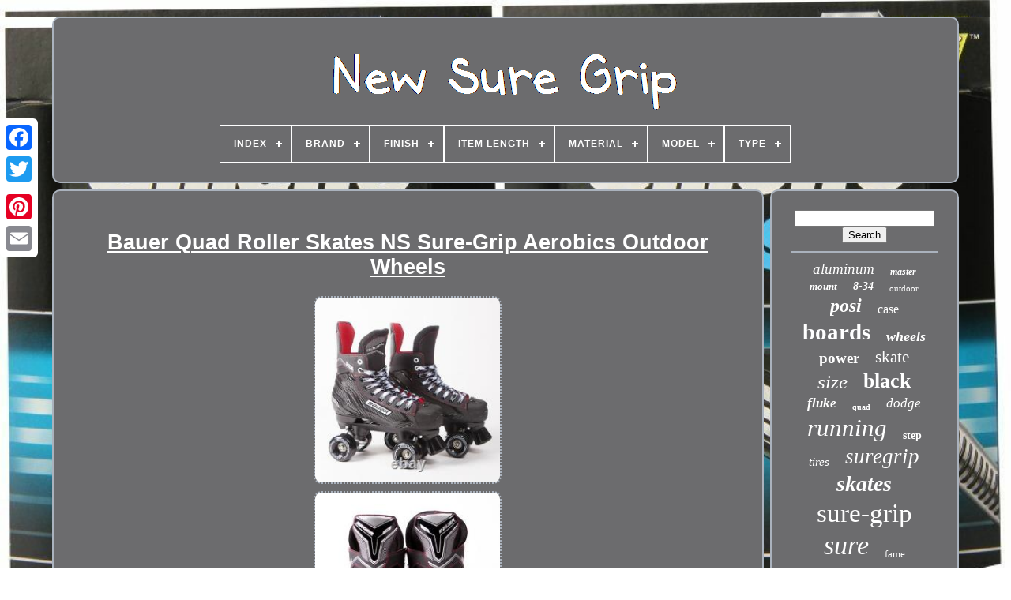

--- FILE ---
content_type: text/html; charset=UTF-8
request_url: https://newsuregrip.com/en/bauer-quad-roller-skates-ns-sure-grip-aerobics-outdoor-wheels.php
body_size: 6508
content:
  
 <!DOCTYPE  HTML>  


 <HTML> 
		


	<HEAD>	 


	
 
<!--////////////////////////////////////////////////////////////////////////////////////////////////////////////////////////////////////-->
<TITLE>  Bauer Quad Roller Skates Ns Sure-grip Aerobics Outdoor Wheels  	  </TITLE>

	


 	
<LINK   REL="icon"  TYPE="image/png"  HREF="https://newsuregrip.com/favicon.png"> 
 
	  
 <META   CONTENT="text/html; charset=UTF-8"   HTTP-EQUIV="content-type"> 
 
 	
	  <META  CONTENT="width=device-width, initial-scale=1"   NAME="viewport">     
	
	<LINK TYPE="text/css"	HREF="https://newsuregrip.com/sejasedeli.css"  REL="stylesheet"> 
	

<LINK REL="stylesheet" HREF="https://newsuregrip.com/pykyna.css" TYPE="text/css"> 	  

	 <SCRIPT TYPE="text/javascript" SRC="https://code.jquery.com/jquery-latest.min.js">  </SCRIPT> 

	<SCRIPT  TYPE="text/javascript" SRC="https://newsuregrip.com/bimewuw.js"> </SCRIPT>  
	
	 
<SCRIPT TYPE="text/javascript" SRC="https://newsuregrip.com/waqujet.js">

  </SCRIPT>   
	
 	 <SCRIPT TYPE="text/javascript" SRC="https://newsuregrip.com/saji.js" ASYNC>   

</SCRIPT> 

	
	 	  
<SCRIPT ASYNC	TYPE="text/javascript"   SRC="https://newsuregrip.com/wuvi.js">
  </SCRIPT> 
 
	
	
<SCRIPT TYPE="text/javascript">
  var a2a_config = a2a_config || {};a2a_config.no_3p = 1;	
   
  </SCRIPT>



	
	
<SCRIPT TYPE="text/javascript">		 
	window.onload = function ()
	{
		ratupav('deka', 'Search', 'https://newsuregrip.com/en/dune.php');
		tyhyp("zyvyzujox.php","qxneu", "Bauer Quad Roller Skates Ns Sure-grip Aerobics Outdoor Wheels");
		
		
	}
	 		  </SCRIPT>



 
 
    </HEAD>    
  	
		<BODY DATA-ID="162987619251"> 	




	
 
<!--////////////////////////////////////////////////////////////////////////////////////////////////////////////////////////////////////-->
<DIV STYLE="left:0px; top:150px;" CLASS="a2a_kit a2a_kit_size_32 a2a_floating_style a2a_vertical_style">	 


		
 	<A	CLASS="a2a_button_facebook"> 
	  </A>
	  
		
		 	<A CLASS="a2a_button_twitter">

</A> 	
 
		
 <A CLASS="a2a_button_google_plus"></A>   	 	
		 	 		 <A  CLASS="a2a_button_pinterest"> </A>
 	
			  <A   CLASS="a2a_button_email">
 </A> 
	</DIV>	

	 <DIV ID="vurigexany">   	 
		<DIV  ID="jygypepoge">	 
	 	   
			

<A  HREF="https://newsuregrip.com/en/">
<IMG  SRC="https://newsuregrip.com/en/new-sure-grip.gif"	ALT="New Sure Grip">
 	
</A>
 	

			
<div id='zyvure' class='align-center'>
<ul>
<li class='has-sub'><a href='https://newsuregrip.com/en/'><span>Index</span></a>
<ul>
	<li><a href='https://newsuregrip.com/en/all-items-new-sure-grip.php'><span>All items</span></a></li>
	<li><a href='https://newsuregrip.com/en/latest-items-new-sure-grip.php'><span>Latest items</span></a></li>
	<li><a href='https://newsuregrip.com/en/most-popular-items-new-sure-grip.php'><span>Most popular items</span></a></li>
	<li><a href='https://newsuregrip.com/en/latest-videos-new-sure-grip.php'><span>Latest videos</span></a></li>
</ul>
</li>

<li class='has-sub'><a href='https://newsuregrip.com/en/brand/'><span>Brand</span></a>
<ul>
	<li><a href='https://newsuregrip.com/en/brand/bfo.php'><span>Bfo (29)</span></a></li>
	<li><a href='https://newsuregrip.com/en/brand/doctordiff.php'><span>Doctordiff (38)</span></a></li>
	<li><a href='https://newsuregrip.com/en/brand/elite-gear.php'><span>Elite Gear (43)</span></a></li>
	<li><a href='https://newsuregrip.com/en/brand/fluke.php'><span>Fluke (129)</span></a></li>
	<li><a href='https://newsuregrip.com/en/brand/goodyear.php'><span>Goodyear (234)</span></a></li>
	<li><a href='https://newsuregrip.com/en/brand/grant.php'><span>Grant (76)</span></a></li>
	<li><a href='https://newsuregrip.com/en/brand/high-speed-gear.php'><span>High Speed Gear (47)</span></a></li>
	<li><a href='https://newsuregrip.com/en/brand/justrite.php'><span>Justrite (70)</span></a></li>
	<li><a href='https://newsuregrip.com/en/brand/knives-of-alaska.php'><span>Knives Of Alaska (113)</span></a></li>
	<li><a href='https://newsuregrip.com/en/brand/mopar.php'><span>Mopar (47)</span></a></li>
	<li><a href='https://newsuregrip.com/en/brand/riedell.php'><span>Riedell (47)</span></a></li>
	<li><a href='https://newsuregrip.com/en/brand/sure-grip.php'><span>Sure Grip (216)</span></a></li>
	<li><a href='https://newsuregrip.com/en/brand/sure-foot.php'><span>Sure-foot (74)</span></a></li>
	<li><a href='https://newsuregrip.com/en/brand/sure-grip.php'><span>Sure-grip (600)</span></a></li>
	<li><a href='https://newsuregrip.com/en/brand/sure-loc.php'><span>Sure-loc (65)</span></a></li>
	<li><a href='https://newsuregrip.com/en/brand/suregrip.php'><span>Suregrip (86)</span></a></li>
	<li><a href='https://newsuregrip.com/en/brand/usa-standard-gear.php'><span>Usa Standard Gear (33)</span></a></li>
	<li><a href='https://newsuregrip.com/en/brand/westin.php'><span>Westin (998)</span></a></li>
	<li><a href='https://newsuregrip.com/en/brand/westin-automotive.php'><span>Westin Automotive (34)</span></a></li>
	<li><a href='https://newsuregrip.com/en/brand/yukon-gear.php'><span>Yukon Gear (58)</span></a></li>
	<li><a href='https://newsuregrip.com/en/latest-items-new-sure-grip.php'>Other (958)</a></li>
</ul>
</li>

<li class='has-sub'><a href='https://newsuregrip.com/en/finish/'><span>Finish</span></a>
<ul>
	<li><a href='https://newsuregrip.com/en/finish/black.php'><span>Black (61)</span></a></li>
	<li><a href='https://newsuregrip.com/en/finish/brass.php'><span>Brass (7)</span></a></li>
	<li><a href='https://newsuregrip.com/en/finish/brite.php'><span>Brite (13)</span></a></li>
	<li><a href='https://newsuregrip.com/en/finish/bronze.php'><span>Bronze (5)</span></a></li>
	<li><a href='https://newsuregrip.com/en/finish/brushed.php'><span>Brushed (46)</span></a></li>
	<li><a href='https://newsuregrip.com/en/finish/brushed-aluminum.php'><span>Brushed Aluminum (2)</span></a></li>
	<li><a href='https://newsuregrip.com/en/finish/check-pictures.php'><span>Check Pictures (8)</span></a></li>
	<li><a href='https://newsuregrip.com/en/finish/chrome.php'><span>Chrome (33)</span></a></li>
	<li><a href='https://newsuregrip.com/en/finish/flat-black.php'><span>Flat Black (2)</span></a></li>
	<li><a href='https://newsuregrip.com/en/finish/nickel.php'><span>Nickel (5)</span></a></li>
	<li><a href='https://newsuregrip.com/en/finish/powder-coated.php'><span>Powder Coated (9)</span></a></li>
	<li><a href='https://newsuregrip.com/en/finish/powder-coated.php'><span>Powder-coated (2)</span></a></li>
	<li><a href='https://newsuregrip.com/en/finish/smooth.php'><span>Smooth (19)</span></a></li>
	<li><a href='https://newsuregrip.com/en/latest-items-new-sure-grip.php'>Other (3783)</a></li>
</ul>
</li>

<li class='has-sub'><a href='https://newsuregrip.com/en/item-length/'><span>Item Length</span></a>
<ul>
	<li><a href='https://newsuregrip.com/en/item-length/9-85.php'><span>9.85 (17)</span></a></li>
	<li><a href='https://newsuregrip.com/en/item-length/11-000.php'><span>11.000 (4)</span></a></li>
	<li><a href='https://newsuregrip.com/en/item-length/14-000.php'><span>14.000 (52)</span></a></li>
	<li><a href='https://newsuregrip.com/en/item-length/16-000.php'><span>16.000 (48)</span></a></li>
	<li><a href='https://newsuregrip.com/en/item-length/19-000.php'><span>19.000 (7)</span></a></li>
	<li><a href='https://newsuregrip.com/en/item-length/23-000.php'><span>23.000 (16)</span></a></li>
	<li><a href='https://newsuregrip.com/en/item-length/24-000.php'><span>24.000 (4)</span></a></li>
	<li><a href='https://newsuregrip.com/en/item-length/24-200.php'><span>24.200 (5)</span></a></li>
	<li><a href='https://newsuregrip.com/en/item-length/24-500.php'><span>24.500 (20)</span></a></li>
	<li><a href='https://newsuregrip.com/en/item-length/27-000.php'><span>27.000 (5)</span></a></li>
	<li><a href='https://newsuregrip.com/en/item-length/36-500.php'><span>36.500 (16)</span></a></li>
	<li><a href='https://newsuregrip.com/en/item-length/57-000.php'><span>57.000 (9)</span></a></li>
	<li><a href='https://newsuregrip.com/en/item-length/72-000.php'><span>72.000 (13)</span></a></li>
	<li><a href='https://newsuregrip.com/en/item-length/74-000.php'><span>74.000 (8)</span></a></li>
	<li><a href='https://newsuregrip.com/en/item-length/82-000.php'><span>82.000 (10)</span></a></li>
	<li><a href='https://newsuregrip.com/en/item-length/83-000.php'><span>83.000 (4)</span></a></li>
	<li><a href='https://newsuregrip.com/en/item-length/89-000.php'><span>89.000 (8)</span></a></li>
	<li><a href='https://newsuregrip.com/en/item-length/9-84-in.php'><span>9.84 In (4)</span></a></li>
	<li><a href='https://newsuregrip.com/en/item-length/95-000.php'><span>95.000 (6)</span></a></li>
	<li><a href='https://newsuregrip.com/en/item-length/unspecified.php'><span>Unspecified (35)</span></a></li>
	<li><a href='https://newsuregrip.com/en/latest-items-new-sure-grip.php'>Other (3704)</a></li>
</ul>
</li>

<li class='has-sub'><a href='https://newsuregrip.com/en/material/'><span>Material</span></a>
<ul>
	<li><a href='https://newsuregrip.com/en/material/aluminum.php'><span>Aluminum (328)</span></a></li>
	<li><a href='https://newsuregrip.com/en/material/aluminum-nylon.php'><span>Aluminum, Nylon (6)</span></a></li>
	<li><a href='https://newsuregrip.com/en/material/aluminum-rubber.php'><span>Aluminum, Rubber (21)</span></a></li>
	<li><a href='https://newsuregrip.com/en/material/brass.php'><span>Brass (56)</span></a></li>
	<li><a href='https://newsuregrip.com/en/material/cushion.php'><span>Cushion (9)</span></a></li>
	<li><a href='https://newsuregrip.com/en/material/faux-leather.php'><span>Faux Leather (7)</span></a></li>
	<li><a href='https://newsuregrip.com/en/material/latex.php'><span>Latex (2)</span></a></li>
	<li><a href='https://newsuregrip.com/en/material/manmade.php'><span>Manmade (6)</span></a></li>
	<li><a href='https://newsuregrip.com/en/material/material.php'><span>Material (2)</span></a></li>
	<li><a href='https://newsuregrip.com/en/material/metal.php'><span>Metal (44)</span></a></li>
	<li><a href='https://newsuregrip.com/en/material/neoprene.php'><span>Neoprene (3)</span></a></li>
	<li><a href='https://newsuregrip.com/en/material/nylon.php'><span>Nylon (27)</span></a></li>
	<li><a href='https://newsuregrip.com/en/material/plastic.php'><span>Plastic (24)</span></a></li>
	<li><a href='https://newsuregrip.com/en/material/polyurethane.php'><span>Polyurethane (3)</span></a></li>
	<li><a href='https://newsuregrip.com/en/material/rubber-nylon.php'><span>Rubber, Nylon (3)</span></a></li>
	<li><a href='https://newsuregrip.com/en/material/stainless-steel.php'><span>Stainless Steel (19)</span></a></li>
	<li><a href='https://newsuregrip.com/en/material/steel.php'><span>Steel (90)</span></a></li>
	<li><a href='https://newsuregrip.com/en/material/suede.php'><span>Suede (7)</span></a></li>
	<li><a href='https://newsuregrip.com/en/material/vanathane.php'><span>Vanathane (4)</span></a></li>
	<li><a href='https://newsuregrip.com/en/material/vegan.php'><span>Vegan (3)</span></a></li>
	<li><a href='https://newsuregrip.com/en/latest-items-new-sure-grip.php'>Other (3331)</a></li>
</ul>
</li>

<li class='has-sub'><a href='https://newsuregrip.com/en/model/'><span>Model</span></a>
<ul>
	<li><a href='https://newsuregrip.com/en/model/boardwalk.php'><span>Boardwalk (35)</span></a></li>
	<li><a href='https://newsuregrip.com/en/model/carrera.php'><span>Carrera (24)</span></a></li>
	<li><a href='https://newsuregrip.com/en/model/fame.php'><span>Fame (48)</span></a></li>
	<li><a href='https://newsuregrip.com/en/model/golf-cart.php'><span>Golf Cart (9)</span></a></li>
	<li><a href='https://newsuregrip.com/en/model/lolly.php'><span>Lolly (9)</span></a></li>
	<li><a href='https://newsuregrip.com/en/model/lv307-gripkn.php'><span>Lv307 Gripkn (13)</span></a></li>
	<li><a href='https://newsuregrip.com/en/model/lv307-gripskn.php'><span>Lv307 Gripskn (17)</span></a></li>
	<li><a href='https://newsuregrip.com/en/model/lv307-gripsm.php'><span>Lv307 Gripsm (19)</span></a></li>
	<li><a href='https://newsuregrip.com/en/model/prism.php'><span>Prism (7)</span></a></li>
	<li><a href='https://newsuregrip.com/en/model/rebel.php'><span>Rebel (9)</span></a></li>
	<li><a href='https://newsuregrip.com/en/model/stardust.php'><span>Stardust (18)</span></a></li>
	<li><a href='https://newsuregrip.com/en/model/sure-grip.php'><span>Sure Grip (7)</span></a></li>
	<li><a href='https://newsuregrip.com/en/model/sure-grip-implement.php'><span>Sure Grip Implement (7)</span></a></li>
	<li><a href='https://newsuregrip.com/en/model/sure-grip-lug-i-3.php'><span>Sure Grip Lug I-3 (10)</span></a></li>
	<li><a href='https://newsuregrip.com/en/model/sure-grip-traction.php'><span>Sure Grip Traction (64)</span></a></li>
	<li><a href='https://newsuregrip.com/en/model/suregrip-prism-plus.php'><span>Suregrip Prism Plus (8)</span></a></li>
	<li><a href='https://newsuregrip.com/en/model/tlk-225.php'><span>Tlk-225 (8)</span></a></li>
	<li><a href='https://newsuregrip.com/en/model/tlk282.php'><span>Tlk282 (12)</span></a></li>
	<li><a href='https://newsuregrip.com/en/model/xl-55.php'><span>Xl-55 (7)</span></a></li>
	<li><a href='https://newsuregrip.com/en/model/46322.php'><span>46322 (9)</span></a></li>
	<li><a href='https://newsuregrip.com/en/latest-items-new-sure-grip.php'>Other (3655)</a></li>
</ul>
</li>

<li class='has-sub'><a href='https://newsuregrip.com/en/type/'><span>Type</span></a>
<ul>
	<li><a href='https://newsuregrip.com/en/type/axle.php'><span>Axle (10)</span></a></li>
	<li><a href='https://newsuregrip.com/en/type/battle-belt.php'><span>Battle Belt (10)</span></a></li>
	<li><a href='https://newsuregrip.com/en/type/car-parts.php'><span>Car Parts (17)</span></a></li>
	<li><a href='https://newsuregrip.com/en/type/door-hardware.php'><span>Door Hardware (63)</span></a></li>
	<li><a href='https://newsuregrip.com/en/type/fixed-blade-knives.php'><span>Fixed Blade Knives (10)</span></a></li>
	<li><a href='https://newsuregrip.com/en/type/gear-modular-belt.php'><span>Gear / Modular Belt (10)</span></a></li>
	<li><a href='https://newsuregrip.com/en/type/hunting.php'><span>Hunting (22)</span></a></li>
	<li><a href='https://newsuregrip.com/en/type/hunting-knife.php'><span>Hunting Knife (23)</span></a></li>
	<li><a href='https://newsuregrip.com/en/type/knife-set.php'><span>Knife Set (13)</span></a></li>
	<li><a href='https://newsuregrip.com/en/type/limited-slip-lock.php'><span>Limited Slip Lock (13)</span></a></li>
	<li><a href='https://newsuregrip.com/en/type/posi-differential.php'><span>Posi Differential (25)</span></a></li>
	<li><a href='https://newsuregrip.com/en/type/power-lock.php'><span>Power Lock (29)</span></a></li>
	<li><a href='https://newsuregrip.com/en/type/rod-pod.php'><span>Rod Pod (9)</span></a></li>
	<li><a href='https://newsuregrip.com/en/type/running-board.php'><span>Running Board (51)</span></a></li>
	<li><a href='https://newsuregrip.com/en/type/running-boards.php'><span>Running Boards (33)</span></a></li>
	<li><a href='https://newsuregrip.com/en/type/screwdriver.php'><span>Screwdriver (7)</span></a></li>
	<li><a href='https://newsuregrip.com/en/type/see-description.php'><span>See Description (8)</span></a></li>
	<li><a href='https://newsuregrip.com/en/type/skateboard.php'><span>Skateboard (7)</span></a></li>
	<li><a href='https://newsuregrip.com/en/type/steering-wheel.php'><span>Steering Wheel (7)</span></a></li>
	<li><a href='https://newsuregrip.com/en/type/step-board.php'><span>Step Board (12)</span></a></li>
	<li><a href='https://newsuregrip.com/en/latest-items-new-sure-grip.php'>Other (3616)</a></li>
</ul>
</li>

</ul>
</div>

		    </DIV>

 

		 
 <DIV  ID="gyvuhosako"> 
			  <DIV ID="kuqonore">


  
				
 

<DIV ID="wudaguk">  	 	</DIV>


				 	
<h1 class="[base64]">Bauer Quad Roller Skates NS Sure-Grip Aerobics Outdoor Wheels	</h1><br/>   <img class="kn4o6o" src="https://newsuregrip.com/en/uploads/Bauer-Quad-Roller-Skates-NS-Sure-Grip-Aerobics-Outdoor-Wheels-01-lrrz.jpg" title="Bauer Quad Roller Skates NS Sure-Grip Aerobics Outdoor Wheels" alt="Bauer Quad Roller Skates NS Sure-Grip Aerobics Outdoor Wheels"/>    <br/>  

<img class="kn4o6o" src="https://newsuregrip.com/en/uploads/Bauer-Quad-Roller-Skates-NS-Sure-Grip-Aerobics-Outdoor-Wheels-02-gc.jpg" title="Bauer Quad Roller Skates NS Sure-Grip Aerobics Outdoor Wheels" alt="Bauer Quad Roller Skates NS Sure-Grip Aerobics Outdoor Wheels"/> 		
<br/><img class="kn4o6o" src="https://newsuregrip.com/en/uploads/Bauer-Quad-Roller-Skates-NS-Sure-Grip-Aerobics-Outdoor-Wheels-03-pke.jpg" title="Bauer Quad Roller Skates NS Sure-Grip Aerobics Outdoor Wheels" alt="Bauer Quad Roller Skates NS Sure-Grip Aerobics Outdoor Wheels"/> <br/>

 	<img class="kn4o6o" src="https://newsuregrip.com/en/uploads/Bauer-Quad-Roller-Skates-NS-Sure-Grip-Aerobics-Outdoor-Wheels-04-snte.jpg" title="Bauer Quad Roller Skates NS Sure-Grip Aerobics Outdoor Wheels" alt="Bauer Quad Roller Skates NS Sure-Grip Aerobics Outdoor Wheels"/>    <br/>  <img class="kn4o6o" src="https://newsuregrip.com/en/uploads/Bauer-Quad-Roller-Skates-NS-Sure-Grip-Aerobics-Outdoor-Wheels-05-ke.jpg" title="Bauer Quad Roller Skates NS Sure-Grip Aerobics Outdoor Wheels" alt="Bauer Quad Roller Skates NS Sure-Grip Aerobics Outdoor Wheels"/>  
  
<br/>


 <br/>
	
 	<img class="kn4o6o" src="https://newsuregrip.com/en/jupof.gif" title="Bauer Quad Roller Skates NS Sure-Grip Aerobics Outdoor Wheels" alt="Bauer Quad Roller Skates NS Sure-Grip Aerobics Outdoor Wheels"/>	

  
 <img class="kn4o6o" src="https://newsuregrip.com/en/bija.gif" title="Bauer Quad Roller Skates NS Sure-Grip Aerobics Outdoor Wheels" alt="Bauer Quad Roller Skates NS Sure-Grip Aerobics Outdoor Wheels"/>


 <br/> 		Bauer NS Quad Roller Skates. The Bauer NS skate features a classic fit that is accommodating to a wide variety of foot shapes. Featuring integrated anatomical foam ankle padding with a microfibre liner and a felt tongue this skate provides a comfortable and secure fit. Fitted with Sure-Grip Aerobic wheels - the perfect choice for outdoor skating. Converted by us, from ice skate to quad skate, using a Playmaker plate.  <p>
 Injected composit weave quarter package. Fitted with Sure-Grip Aerobics Wheels 62mm 85A. </p>
 Suitable for indoor and outdoor skating. Bauer laces supplied as standard. Coordinating Ventro laces also included. 
<p>
  Ventro laces are 200cm and are shorter than Bauer laces but suitable for quad skaters who do not lace fully to the top. Coordinating Ventro toe stop supplied as standard. For skate bags, socks, safety pads and other accessories please see our shop or other listings. OUR ADVICE - No need to order larger than actual size like the old Bauer turbo 33's, these are very true to size! The Bauer boots are only available in half sizes but are designed to fit the whole size below and the boxes are labelled as such e.	</p>	  G a 10.5 boot is suitable for a UK shoe size 10. Retailer of roller skates & accessories. Our aim is to give skaters the best possible prices. Set up by skaters - For skaters! We run Oli's Roller Disco. Uk in Dorset and Oli's Skate Shop. We offer custom built and off the shelf packages. Tel: 01202 890701 / 0799 050 3826 for u rgent orders or if you require further details.
<p>  The item "Bauer Quad Roller Skates NS Sure-Grip Aerobics Outdoor Wheels" is in sale since Sunday, April 8, 2018. This item is in the category "Sporting Goods\Inline & Roller Skating\Roller Skating\Men's Roller Skates". The seller is "olisskateshop" and is located in Ferndown, Dorset. 
</p>
	<p> 
	  This item can be shipped to United Kingdom, Antigua and barbuda, Austria, Belgium, Bulgaria, Croatia, Cyprus, Czech republic, Denmark, Estonia, Finland, France, Germany, Greece, Hungary, Ireland, Italy, Latvia, Lithuania, Luxembourg, Malta, Netherlands, Poland, Portugal, Romania, Slovakia, Slovenia, Spain, Sweden, Australia, United States, Bahrain, Canada, Brazil, Japan, New Zealand, China, Israel, Hong Kong, Norway, Indonesia, Malaysia, Mexico, Singapore, South Korea, Switzerland, Taiwan, Thailand, Bangladesh, Belize, Bermuda, Bolivia, Barbados, Brunei darussalam, Cayman islands, Dominica, Ecuador, Egypt, Guernsey, Gibraltar, Guadeloupe, Grenada, French guiana, Iceland, Jersey, Jordan, Cambodia, Saint kitts and nevis, Saint lucia, Liechtenstein, Sri lanka, Macao, Monaco, Maldives, Montserrat, Martinique, Nicaragua, Oman, Pakistan, Peru, Paraguay, Reunion, Turks and caicos islands, Aruba, Saudi arabia, South africa, United arab emirates, Ukraine, Chile, Bahamas, Colombia, Costa rica, Dominican republic, Guatemala, Honduras, Jamaica, Kuwait, Panama, Philippines, Qatar, El salvador, Trinidad and tobago, Uruguay, Viet nam, Russian federation.
<ol>
<li>Gender: Unisex</li>
<li>Colour: Black</li>
<li>MPN: Does Not Apply</li>
<li>Brand: Bauer</li>
</ol>

</p>  <br/><img class="kn4o6o" src="https://newsuregrip.com/en/jupof.gif" title="Bauer Quad Roller Skates NS Sure-Grip Aerobics Outdoor Wheels" alt="Bauer Quad Roller Skates NS Sure-Grip Aerobics Outdoor Wheels"/>	

  
 <img class="kn4o6o" src="https://newsuregrip.com/en/bija.gif" title="Bauer Quad Roller Skates NS Sure-Grip Aerobics Outdoor Wheels" alt="Bauer Quad Roller Skates NS Sure-Grip Aerobics Outdoor Wheels"/>
	
  	<br/>
	
				
				
<SCRIPT  TYPE="text/javascript">  
					ruto();
				 

  </SCRIPT> 
	
			
				 

<!--////////////////////////////////////////////////////////////////////////////////////////////////////////////////////////////////////-->
<DIV CLASS="a2a_kit a2a_kit_size_32 a2a_default_style"	STYLE="margin:10px auto;width:200px;">
					 
 <A CLASS="a2a_button_facebook">

 </A>
		  
					 
	  	<A CLASS="a2a_button_twitter"> 
</A> 

	 
						 <A  CLASS="a2a_button_google_plus"> 
 	</A>
	 
					
   <A  CLASS="a2a_button_pinterest">  	</A> 
 	
 	
						
    <A  CLASS="a2a_button_email">    </A>  	
				
</DIV> 

					
				
			  </DIV>        
 
			<DIV ID="gahoqe">

				
				    	
<!--////////////////////////////////////////////////////////////////////////////////////////////////////////////////////////////////////-->
<DIV  ID="deka"> 
	 
	 
					
  <HR>

				</DIV> 
      

					
 
<DIV ID="vava">  
 
 		</DIV>	
				
				 <DIV  ID="cyjehehol">

					<a style="font-family:Expo;font-size:19px;font-weight:lighter;font-style:italic;text-decoration:none" href="https://newsuregrip.com/en/tag/aluminum.php">aluminum</a><a style="font-family:Brooklyn;font-size:12px;font-weight:bolder;font-style:italic;text-decoration:none" href="https://newsuregrip.com/en/tag/master.php">master</a><a style="font-family:Verdana;font-size:13px;font-weight:bold;font-style:italic;text-decoration:none" href="https://newsuregrip.com/en/tag/mount.php">mount</a><a style="font-family:Geneva;font-size:14px;font-weight:bold;font-style:italic;text-decoration:none" href="https://newsuregrip.com/en/tag/8-34.php">8-34</a><a style="font-family:Small Fonts;font-size:11px;font-weight:normal;font-style:normal;text-decoration:none" href="https://newsuregrip.com/en/tag/outdoor.php">outdoor</a><a style="font-family:GV Terminal;font-size:24px;font-weight:bold;font-style:oblique;text-decoration:none" href="https://newsuregrip.com/en/tag/posi.php">posi</a><a style="font-family:Braggadocio;font-size:16px;font-weight:normal;font-style:normal;text-decoration:none" href="https://newsuregrip.com/en/tag/case.php">case</a><a style="font-family:Book Antiqua;font-size:29px;font-weight:bolder;font-style:normal;text-decoration:none" href="https://newsuregrip.com/en/tag/boards.php">boards</a><a style="font-family:Footlight MT Light;font-size:18px;font-weight:bold;font-style:oblique;text-decoration:none" href="https://newsuregrip.com/en/tag/wheels.php">wheels</a><a style="font-family:Humanst521 Cn BT;font-size:19px;font-weight:bold;font-style:normal;text-decoration:none" href="https://newsuregrip.com/en/tag/power.php">power</a><a style="font-family:Impact;font-size:21px;font-weight:lighter;font-style:normal;text-decoration:none" href="https://newsuregrip.com/en/tag/skate.php">skate</a><a style="font-family:Arial Narrow;font-size:25px;font-weight:lighter;font-style:italic;text-decoration:none" href="https://newsuregrip.com/en/tag/size.php">size</a><a style="font-family:Motor;font-size:26px;font-weight:bolder;font-style:normal;text-decoration:none" href="https://newsuregrip.com/en/tag/black.php">black</a><a style="font-family:Impact;font-size:17px;font-weight:bold;font-style:oblique;text-decoration:none" href="https://newsuregrip.com/en/tag/fluke.php">fluke</a><a style="font-family:Zap Chance;font-size:10px;font-weight:bolder;font-style:normal;text-decoration:none" href="https://newsuregrip.com/en/tag/quad.php">quad</a><a style="font-family:Bodoni MT Ultra Bold;font-size:17px;font-weight:normal;font-style:italic;text-decoration:none" href="https://newsuregrip.com/en/tag/dodge.php">dodge</a><a style="font-family:Arial Narrow;font-size:31px;font-weight:normal;font-style:italic;text-decoration:none" href="https://newsuregrip.com/en/tag/running.php">running</a><a style="font-family:Playbill;font-size:14px;font-weight:bolder;font-style:normal;text-decoration:none" href="https://newsuregrip.com/en/tag/step.php">step</a><a style="font-family:Lincoln;font-size:15px;font-weight:lighter;font-style:oblique;text-decoration:none" href="https://newsuregrip.com/en/tag/tires.php">tires</a><a style="font-family:Script MT Bold;font-size:27px;font-weight:lighter;font-style:oblique;text-decoration:none" href="https://newsuregrip.com/en/tag/suregrip.php">suregrip</a><a style="font-family:Carleton ;font-size:28px;font-weight:bold;font-style:oblique;text-decoration:none" href="https://newsuregrip.com/en/tag/skates.php">skates</a><a style="font-family:Humanst521 Cn BT;font-size:33px;font-weight:lighter;font-style:normal;text-decoration:none" href="https://newsuregrip.com/en/tag/sure-grip.php">sure-grip</a><a style="font-family:Chicago;font-size:34px;font-weight:normal;font-style:italic;text-decoration:none" href="https://newsuregrip.com/en/tag/sure.php">sure</a><a style="font-family:Old English;font-size:13px;font-weight:normal;font-style:normal;text-decoration:none" href="https://newsuregrip.com/en/tag/fame.php">fame</a><a style="font-family:Comic Sans MS;font-size:35px;font-weight:bold;font-style:oblique;text-decoration:none" href="https://newsuregrip.com/en/tag/grip.php">grip</a><a style="font-family:Bodoni MT Ultra Bold;font-size:16px;font-weight:bolder;font-style:italic;text-decoration:none" href="https://newsuregrip.com/en/tag/mopar.php">mopar</a><a style="font-family:Footlight MT Light;font-size:22px;font-weight:normal;font-style:normal;text-decoration:none" href="https://newsuregrip.com/en/tag/board.php">board</a><a style="font-family:Aapex;font-size:12px;font-weight:normal;font-style:oblique;text-decoration:none" href="https://newsuregrip.com/en/tag/boardwalk.php">boardwalk</a><a style="font-family:Courier;font-size:18px;font-weight:bolder;font-style:normal;text-decoration:none" href="https://newsuregrip.com/en/tag/gear.php">gear</a><a style="font-family:Fritzquad;font-size:32px;font-weight:bolder;font-style:oblique;text-decoration:none" href="https://newsuregrip.com/en/tag/westin.php">westin</a><a style="font-family:Courier New;font-size:23px;font-weight:bolder;font-style:italic;text-decoration:none" href="https://newsuregrip.com/en/tag/chrysler.php">chrysler</a><a style="font-family:Lansbury;font-size:20px;font-weight:bold;font-style:italic;text-decoration:none" href="https://newsuregrip.com/en/tag/goodyear.php">goodyear</a><a style="font-family:Courier;font-size:11px;font-weight:bolder;font-style:normal;text-decoration:none" href="https://newsuregrip.com/en/tag/spline.php">spline</a><a style="font-family:Times New Roman;font-size:30px;font-weight:normal;font-style:normal;text-decoration:none" href="https://newsuregrip.com/en/tag/roller.php">roller</a><a style="font-family:Micro;font-size:15px;font-weight:normal;font-style:italic;text-decoration:none" href="https://newsuregrip.com/en/tag/mens.php">mens</a>  
					  </DIV>



			
			
 </DIV>
 	 
		
      </DIV> 	
	 

 
	
		<DIV  ID="cici">
		
		
			 	
	<UL>
				 

 	<LI> 	
					
	  
<A  HREF="https://newsuregrip.com/en/">   
Index
</A>  	  	
				</LI>   
				 <LI> 	
	
					 
 	 
	<A	HREF="https://newsuregrip.com/en/xagynuwy.php"> 
   Contact Form

</A> 		
				
 
	   
</LI> 		

				
 
<LI>	 

					<A  HREF="https://newsuregrip.com/en/privacypolicy.php">
Privacy Policy Agreement
 
	 </A>
				
			</LI> 
  
 
				
<LI>	

	

					   <A HREF="https://newsuregrip.com/en/terms.php">    Terms of Use   
	</A>	 	   
				


</LI>		
				
<!--////////////////////////////////////////////////////////////////////////////////////////////////////////////////////////////////////
   li
////////////////////////////////////////////////////////////////////////////////////////////////////////////////////////////////////-->
<LI>  
					   


<!--////////////////////////////////////////////////////////////////////////////////////////////////////////////////////////////////////-->
<A HREF="https://newsuregrip.com/?l=en"> 	
EN

 
</A> 
					&nbsp;
					  	 
<A  HREF="https://newsuregrip.com/?l=fr">
	
 
 FR  </A>	 
 	
				    

</LI>
				
				
				 	
<DIV STYLE="margin:10px auto;width:200px;" CLASS="a2a_kit a2a_kit_size_32 a2a_default_style">	    

					 
<A CLASS="a2a_button_facebook"> 	
</A>  

					
 <A CLASS="a2a_button_twitter">
 	 </A>	  
					
   
 <A CLASS="a2a_button_google_plus"> 	
</A> 


					 	
 	<A	CLASS="a2a_button_pinterest">
 
</A>   	
					 
	 


<A CLASS="a2a_button_email">  </A>

				</DIV>	
				
			
    
</UL>

			
		  	 </DIV>
 	

	  </DIV> 
 
   	




<SCRIPT  SRC="//static.addtoany.com/menu/page.js" TYPE="text/javascript"> </SCRIPT>


 	 </BODY>   	
    	</HTML>  